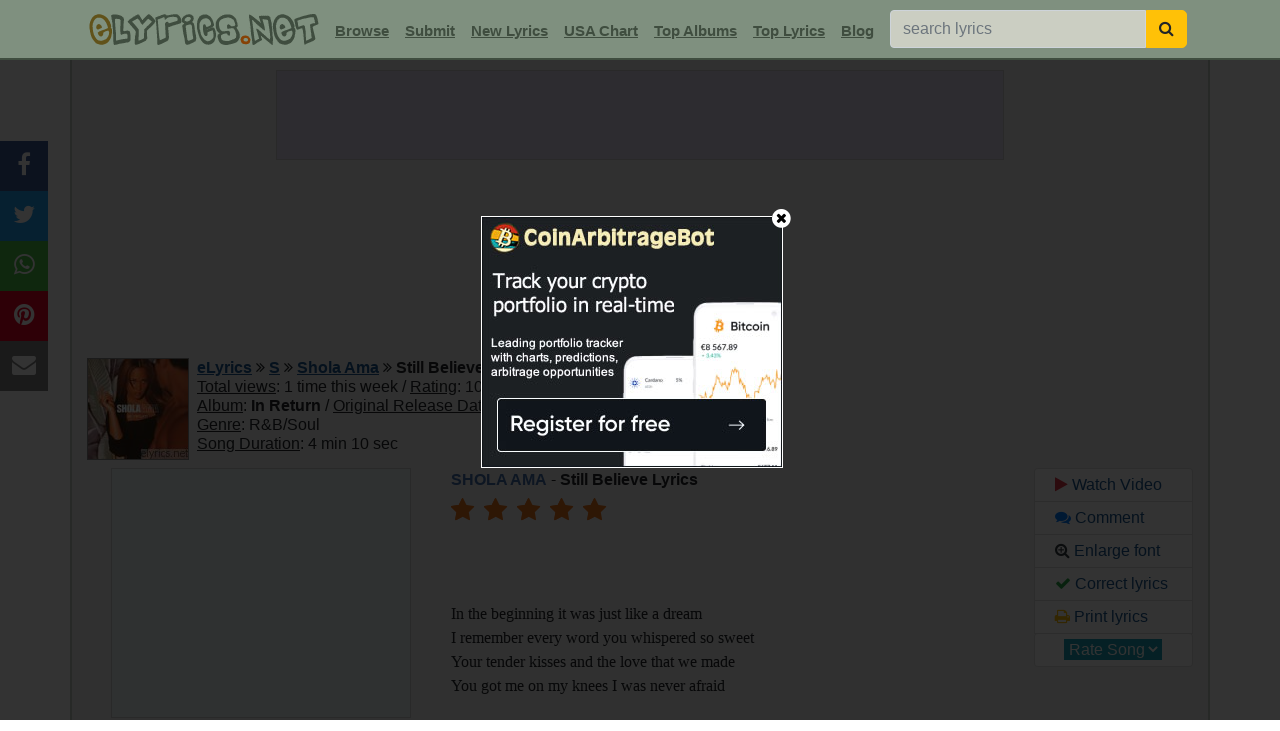

--- FILE ---
content_type: text/html; charset=UTF-8
request_url: https://www.elyrics.net/inc/popslide.php?c8fb2387f0529660fa01da7eb5fc8381
body_size: 1021
content:

		<!DOCTYPE html>
		<html>
		<head>
		<META NAME="ROBOTS" CONTENT="NOINDEX, NOFOLLOW">
		<style>
		body{margin:0;font-family:arial, helvetica;}
		a:link,a:visited{text-decoration:underline;color:#1B5790;cursor:pointer;}
		a:hover{color:#e14100;cursor:pointer;}
		</style>
		<title>popslider</title>
		</head>
		<body>
		<div style='display:inline-block;width:20%;vertical-align:top;text-align:center;background:#f0f0f0;font-size:80%;box-sizing:border-box;border-right:1px solid #C4CCC4;'><a href='/read/a/alex-warren-lyrics/eternity-lyrics.html' target='_top'>
		<img src='//i.ytimg.com/vi/jXqf3uqLkkU/mqdefault.jpg' style='width:100%;'><br>Alex Warren - Eternity</a></div><div style='display:inline-block;width:20%;vertical-align:top;text-align:center;background:#f0f0f0;font-size:80%;box-sizing:border-box;border-right:1px solid #C4CCC4;'><a href='/read/s/she-&-him-lyrics/i-thought-i-saw-your-face-today-lyrics.html' target='_top'>
		<img src='//i.ytimg.com/vi/pyGU-UudvrM/mqdefault.jpg' style='width:100%;'><br>She & Him - I Thought I Saw Yo...</a></div><div style='display:inline-block;width:20%;vertical-align:top;text-align:center;background:#f0f0f0;font-size:80%;box-sizing:border-box;border-right:1px solid #C4CCC4;'><a href='/read/f/fleetwood-mac-lyrics/landslide-lyrics.html' target='_top'>
		<img src='//i.ytimg.com/vi/WM7-PYtXtJM/mqdefault.jpg' style='width:100%;'><br>Fleetwood Mac - Landslide</a></div><div style='display:inline-block;width:20%;vertical-align:top;text-align:center;background:#f0f0f0;font-size:80%;box-sizing:border-box;border-right:1px solid #C4CCC4;'><a href='/read/c/chase-matthew-lyrics/darlin_-lyrics.html' target='_top'>
		<img src='//i.ytimg.com/vi/axih2bGZFqA/mqdefault.jpg' style='width:100%;'><br>Chase Matthew - Darlin'</a></div><div style='display:inline-block;width:20%;vertical-align:top;text-align:center;background:#f0f0f0;font-size:80%;box-sizing:border-box;'><a href='/read/s/sombr-lyrics/12-to-12-lyrics.html' target='_top'>
		<img src='//i.ytimg.com/vi/cZgUiR31m-Y/mqdefault.jpg' style='width:100%;'><br>Sombr - 12 To 12</a></div>
		<script defer src="https://static.cloudflareinsights.com/beacon.min.js/vcd15cbe7772f49c399c6a5babf22c1241717689176015" integrity="sha512-ZpsOmlRQV6y907TI0dKBHq9Md29nnaEIPlkf84rnaERnq6zvWvPUqr2ft8M1aS28oN72PdrCzSjY4U6VaAw1EQ==" data-cf-beacon='{"version":"2024.11.0","token":"a54f897a556d444880536c30abeec5c1","r":1,"server_timing":{"name":{"cfCacheStatus":true,"cfEdge":true,"cfExtPri":true,"cfL4":true,"cfOrigin":true,"cfSpeedBrain":true},"location_startswith":null}}' crossorigin="anonymous"></script>
</body>
		</html>

--- FILE ---
content_type: text/html; charset=utf-8
request_url: https://www.google.com/recaptcha/api2/aframe
body_size: 268
content:
<!DOCTYPE HTML><html><head><meta http-equiv="content-type" content="text/html; charset=UTF-8"></head><body><script nonce="Q68Wj9OkCdOUD_ieuX7J9A">/** Anti-fraud and anti-abuse applications only. See google.com/recaptcha */ try{var clients={'sodar':'https://pagead2.googlesyndication.com/pagead/sodar?'};window.addEventListener("message",function(a){try{if(a.source===window.parent){var b=JSON.parse(a.data);var c=clients[b['id']];if(c){var d=document.createElement('img');d.src=c+b['params']+'&rc='+(localStorage.getItem("rc::a")?sessionStorage.getItem("rc::b"):"");window.document.body.appendChild(d);sessionStorage.setItem("rc::e",parseInt(sessionStorage.getItem("rc::e")||0)+1);localStorage.setItem("rc::h",'1768994765128');}}}catch(b){}});window.parent.postMessage("_grecaptcha_ready", "*");}catch(b){}</script></body></html>